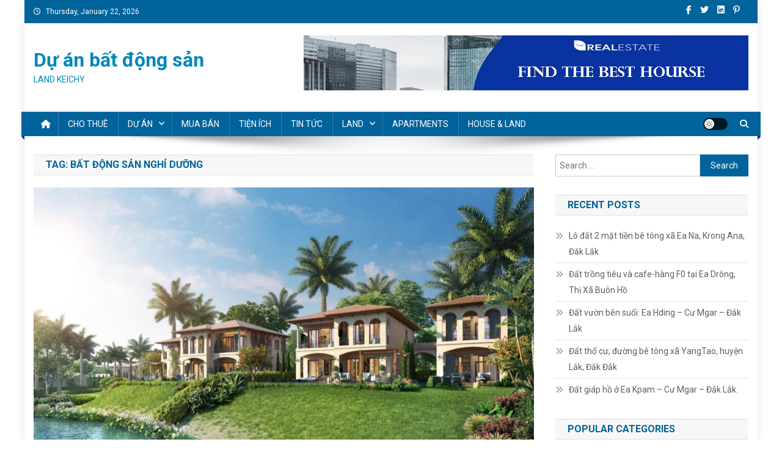

--- FILE ---
content_type: text/html; charset=UTF-8
request_url: https://muabanbatdongsanvn.com/tag/bat-dong-san-nghi-duong/
body_size: 10160
content:
<!doctype html>
<html lang="en-US" prefix="og: https://ogp.me/ns#">
<head>
<meta charset="UTF-8">
<meta name="viewport" content="width=device-width, initial-scale=1">
<link rel="profile" href="http://gmpg.org/xfn/11">


<!-- Search Engine Optimization by Rank Math PRO - https://s.rankmath.com/home -->
<title>bất động sản nghỉ dưỡng Archives | Dự án bất động sản</title>
<meta name="robots" content="index, follow, max-snippet:-1, max-video-preview:-1, max-image-preview:large"/>
<link rel="canonical" href="https://muabanbatdongsanvn.com/tag/bat-dong-san-nghi-duong/" />
<meta property="og:locale" content="en_US" />
<meta property="og:type" content="article" />
<meta property="og:title" content="bất động sản nghỉ dưỡng Archives | Dự án bất động sản" />
<meta property="og:url" content="https://muabanbatdongsanvn.com/tag/bat-dong-san-nghi-duong/" />
<meta property="og:site_name" content="Dự án bất động sản" />
<meta property="og:image" content="https://muabanbatdongsanvn.com/wp-content/uploads/2021/09/Kien-thuc-bat-dong-san3.jpg" />
<meta property="og:image:secure_url" content="https://muabanbatdongsanvn.com/wp-content/uploads/2021/09/Kien-thuc-bat-dong-san3.jpg" />
<meta property="og:image:width" content="919" />
<meta property="og:image:height" content="601" />
<meta property="og:image:alt" content="Thành công của bạn trong lĩnh vực bất động sản" />
<meta property="og:image:type" content="image/jpeg" />
<meta name="twitter:card" content="summary_large_image" />
<meta name="twitter:title" content="bất động sản nghỉ dưỡng Archives | Dự án bất động sản" />
<meta name="twitter:image" content="https://muabanbatdongsanvn.com/wp-content/uploads/2021/09/Kien-thuc-bat-dong-san3.jpg" />
<script type="application/ld+json" class="rank-math-schema-pro">{"@context":"https://schema.org","@graph":[{"@type":"Person","@id":"https://muabanbatdongsanvn.com/#person","name":"batdongsan","url":"https://muabanbatdongsanvn.com","image":{"@type":"ImageObject","@id":"https://muabanbatdongsanvn.com/#logo","url":"https://muabanbatdongsanvn.com/wp-content/uploads/2021/06/cropped-LOGO-KC-PSD-1.png","caption":"batdongsan","inLanguage":"en-US","width":"512","height":"512"}},{"@type":"WebSite","@id":"https://muabanbatdongsanvn.com/#website","url":"https://muabanbatdongsanvn.com","name":"batdongsan","publisher":{"@id":"https://muabanbatdongsanvn.com/#person"},"inLanguage":"en-US"},{"@type":"BreadcrumbList","@id":"https://muabanbatdongsanvn.com/tag/bat-dong-san-nghi-duong/#breadcrumb","itemListElement":[{"@type":"ListItem","position":"1","item":{"@id":"https://muabanbatdongsanvn.com"}},{"@type":"ListItem","position":"2","item":{"@id":"https://muabanbatdongsanvn.com/tag/bat-dong-san-nghi-duong/","name":"b\u1ea5t \u0111\u1ed9ng s\u1ea3n ngh\u1ec9 d\u01b0\u1ee1ng"}}]},{"@type":"CollectionPage","@id":"https://muabanbatdongsanvn.com/tag/bat-dong-san-nghi-duong/#webpage","url":"https://muabanbatdongsanvn.com/tag/bat-dong-san-nghi-duong/","name":"b\u1ea5t \u0111\u1ed9ng s\u1ea3n ngh\u1ec9 d\u01b0\u1ee1ng Archives | D\u1ef1 \u00e1n b\u1ea5t \u0111\u1ed9ng s\u1ea3n","isPartOf":{"@id":"https://muabanbatdongsanvn.com/#website"},"inLanguage":"en-US","breadcrumb":{"@id":"https://muabanbatdongsanvn.com/tag/bat-dong-san-nghi-duong/#breadcrumb"}}]}</script>
<!-- /Rank Math WordPress SEO plugin -->

<link rel='dns-prefetch' href='//fonts.googleapis.com' />
<link rel='dns-prefetch' href='//s.w.org' />
<link rel="alternate" type="application/rss+xml" title="Dự án bất động sản &raquo; Feed" href="https://muabanbatdongsanvn.com/feed/" />
<link rel="alternate" type="application/rss+xml" title="Dự án bất động sản &raquo; Comments Feed" href="https://muabanbatdongsanvn.com/comments/feed/" />
<link rel="alternate" type="application/rss+xml" title="Dự án bất động sản &raquo; bất động sản nghỉ dưỡng Tag Feed" href="https://muabanbatdongsanvn.com/tag/bat-dong-san-nghi-duong/feed/" />
		<script type="text/javascript">
			window._wpemojiSettings = {"baseUrl":"https:\/\/s.w.org\/images\/core\/emoji\/13.1.0\/72x72\/","ext":".png","svgUrl":"https:\/\/s.w.org\/images\/core\/emoji\/13.1.0\/svg\/","svgExt":".svg","source":{"concatemoji":"https:\/\/muabanbatdongsanvn.com\/wp-includes\/js\/wp-emoji-release.min.js?ver=5.8.12"}};
			!function(e,a,t){var n,r,o,i=a.createElement("canvas"),p=i.getContext&&i.getContext("2d");function s(e,t){var a=String.fromCharCode;p.clearRect(0,0,i.width,i.height),p.fillText(a.apply(this,e),0,0);e=i.toDataURL();return p.clearRect(0,0,i.width,i.height),p.fillText(a.apply(this,t),0,0),e===i.toDataURL()}function c(e){var t=a.createElement("script");t.src=e,t.defer=t.type="text/javascript",a.getElementsByTagName("head")[0].appendChild(t)}for(o=Array("flag","emoji"),t.supports={everything:!0,everythingExceptFlag:!0},r=0;r<o.length;r++)t.supports[o[r]]=function(e){if(!p||!p.fillText)return!1;switch(p.textBaseline="top",p.font="600 32px Arial",e){case"flag":return s([127987,65039,8205,9895,65039],[127987,65039,8203,9895,65039])?!1:!s([55356,56826,55356,56819],[55356,56826,8203,55356,56819])&&!s([55356,57332,56128,56423,56128,56418,56128,56421,56128,56430,56128,56423,56128,56447],[55356,57332,8203,56128,56423,8203,56128,56418,8203,56128,56421,8203,56128,56430,8203,56128,56423,8203,56128,56447]);case"emoji":return!s([10084,65039,8205,55357,56613],[10084,65039,8203,55357,56613])}return!1}(o[r]),t.supports.everything=t.supports.everything&&t.supports[o[r]],"flag"!==o[r]&&(t.supports.everythingExceptFlag=t.supports.everythingExceptFlag&&t.supports[o[r]]);t.supports.everythingExceptFlag=t.supports.everythingExceptFlag&&!t.supports.flag,t.DOMReady=!1,t.readyCallback=function(){t.DOMReady=!0},t.supports.everything||(n=function(){t.readyCallback()},a.addEventListener?(a.addEventListener("DOMContentLoaded",n,!1),e.addEventListener("load",n,!1)):(e.attachEvent("onload",n),a.attachEvent("onreadystatechange",function(){"complete"===a.readyState&&t.readyCallback()})),(n=t.source||{}).concatemoji?c(n.concatemoji):n.wpemoji&&n.twemoji&&(c(n.twemoji),c(n.wpemoji)))}(window,document,window._wpemojiSettings);
		</script>
		<style type="text/css">
img.wp-smiley,
img.emoji {
	display: inline !important;
	border: none !important;
	box-shadow: none !important;
	height: 1em !important;
	width: 1em !important;
	margin: 0 .07em !important;
	vertical-align: -0.1em !important;
	background: none !important;
	padding: 0 !important;
}
</style>
	<link rel='stylesheet' id='wp-block-library-css'  href='https://muabanbatdongsanvn.com/wp-includes/css/dist/block-library/style.min.css?ver=5.8.12' type='text/css' media='all' />
<link rel='stylesheet' id='wpblog-post-layouts-block-style-css'  href='https://muabanbatdongsanvn.com/wp-content/plugins/wp-blog-post-layouts/includes/assets/css/build.css?ver=1.0.9' type='text/css' media='all' />
<link rel='stylesheet' id='social-icons-general-css'  href='//muabanbatdongsanvn.com/wp-content/plugins/social-icons/assets/css/social-icons.css?ver=1.7.4' type='text/css' media='all' />
<link rel='stylesheet' id='wpblog-post-layouts-google-fonts-css'  href='https://fonts.googleapis.com/css?family=Roboto%3A400%2C100%2C300%2C400%2C500%2C700%2C900%7CYanone+Kaffeesatz%3A200%2C300%2C400%2C500%2C600%2C700%7COpen+Sans%3A300%2C400%2C600%2C700%2C800%7CRoboto+Slab%3A100%2C200%2C300%2C400%2C500%2C600%2C700%2C800%2C900%7CPoppins%3A100%2C200%2C300%2C400%2C500%2C600%2C700%2C800%2C900&#038;subset=latin%2Clatin-ext' type='text/css' media='all' />
<link rel='stylesheet' id='fontawesome-css'  href='https://muabanbatdongsanvn.com/wp-content/plugins/wp-blog-post-layouts/includes/assets/fontawesome/css/all.min.css?ver=5.12.1' type='text/css' media='all' />
<link rel='stylesheet' id='wpmagazine-modules-lite-google-fonts-css'  href='https://fonts.googleapis.com/css?family=Roboto%3A400%2C100%2C300%2C400%2C500%2C700%2C900%7CYanone+Kaffeesatz%3A200%2C300%2C400%2C500%2C600%2C700%7COpen+Sans%3A300%2C400%2C600%2C700%2C800%7CRoboto+Slab%3A100%2C200%2C300%2C400%2C500%2C600%2C700%2C800%2C900%7CPoppins%3A100%2C200%2C300%2C400%2C500%2C600%2C700%2C800%2C900&#038;subset=latin%2Clatin-ext' type='text/css' media='all' />
<link rel='stylesheet' id='wpmagazine-modules-lite-frontend-css'  href='https://muabanbatdongsanvn.com/wp-content/plugins/wp-magazine-modules-lite/includes/assets/css/build.css?ver=1.0.6' type='text/css' media='all' />
<link rel='stylesheet' id='slick-slider-css'  href='https://muabanbatdongsanvn.com/wp-content/plugins/wp-magazine-modules-lite/includes/assets/library/slick-slider/css/slick.css?ver=1.8.0' type='text/css' media='all' />
<link rel='stylesheet' id='slick-slider-theme-css'  href='https://muabanbatdongsanvn.com/wp-content/plugins/wp-magazine-modules-lite/includes/assets/library/slick-slider/css/slick-theme.css?ver=1.8.0' type='text/css' media='all' />
<link rel='stylesheet' id='news-portal-fonts-css'  href='https://fonts.googleapis.com/css?family=Roboto+Condensed%3A300italic%2C400italic%2C700italic%2C400%2C300%2C700%7CRoboto%3A300%2C400%2C400i%2C500%2C700%7CTitillium+Web%3A400%2C600%2C700%2C300&#038;subset=latin%2Clatin-ext' type='text/css' media='all' />
<link rel='stylesheet' id='news-portal-font-awesome-css'  href='https://muabanbatdongsanvn.com/wp-content/themes/news-portal/assets/library/font-awesome/css/all.min.css?ver=6.5.1' type='text/css' media='all' />
<link rel='stylesheet' id='lightslider-style-css'  href='https://muabanbatdongsanvn.com/wp-content/themes/news-portal/assets/library/lightslider/css/lightslider.min.css?ver=1.1.6' type='text/css' media='all' />
<link rel='stylesheet' id='news-portal-style-css'  href='https://muabanbatdongsanvn.com/wp-content/themes/news-portal/style.css?ver=1.5.11' type='text/css' media='all' />
<link rel='stylesheet' id='news-portal-dark-style-css'  href='https://muabanbatdongsanvn.com/wp-content/themes/news-portal/assets/css/np-dark.css?ver=1.5.11' type='text/css' media='all' />
<link rel='stylesheet' id='news-portal-preloader-style-css'  href='https://muabanbatdongsanvn.com/wp-content/themes/news-portal/assets/css/np-preloader.css?ver=1.5.11' type='text/css' media='all' />
<link rel='stylesheet' id='news-portal-responsive-style-css'  href='https://muabanbatdongsanvn.com/wp-content/themes/news-portal/assets/css/np-responsive.css?ver=1.5.11' type='text/css' media='all' />
<script type='text/javascript' src='https://muabanbatdongsanvn.com/wp-includes/js/jquery/jquery.min.js?ver=3.6.0' id='jquery-core-js'></script>
<script type='text/javascript' src='https://muabanbatdongsanvn.com/wp-includes/js/jquery/jquery-migrate.min.js?ver=3.3.2' id='jquery-migrate-js'></script>
<link rel="https://api.w.org/" href="https://muabanbatdongsanvn.com/wp-json/" /><link rel="alternate" type="application/json" href="https://muabanbatdongsanvn.com/wp-json/wp/v2/tags/72" /><link rel="EditURI" type="application/rsd+xml" title="RSD" href="https://muabanbatdongsanvn.com/xmlrpc.php?rsd" />
<link rel="wlwmanifest" type="application/wlwmanifest+xml" href="https://muabanbatdongsanvn.com/wp-includes/wlwmanifest.xml" /> 
<meta name="generator" content="WordPress 5.8.12" />
<meta name="generator" content="Elementor 3.11.5; features: e_dom_optimization, e_optimized_assets_loading, a11y_improvements; settings: css_print_method-external, google_font-enabled, font_display-auto">
<link rel="icon" href="https://muabanbatdongsanvn.com/wp-content/uploads/2021/06/cropped-LOGO-KC-PSD-1-32x32.png" sizes="32x32" />
<link rel="icon" href="https://muabanbatdongsanvn.com/wp-content/uploads/2021/06/cropped-LOGO-KC-PSD-1-192x192.png" sizes="192x192" />
<link rel="apple-touch-icon" href="https://muabanbatdongsanvn.com/wp-content/uploads/2021/06/cropped-LOGO-KC-PSD-1-180x180.png" />
<meta name="msapplication-TileImage" content="https://muabanbatdongsanvn.com/wp-content/uploads/2021/06/cropped-LOGO-KC-PSD-1-270x270.png" />
		<style type="text/css" id="wp-custom-css">
			.np-header-ads-area .widget {
	margin: 0;
}
/* button CTA */
        .button-cta-maudo {
            color: #fff;
            outline: none;
            display: block;
            background-color: rgb(223, 23, 23);
            line-height: 40px;
            text-decoration: none;
            font-weight: normal;
            font-size: 18px;
            letter-spacing: 0.2px;
            border-radius: 25px;
            padding-top: 6px;
            max-width: 320px;
            margin: auto auto;
            text-align: center;
            transition: .2s linear;
            box-shadow: 0 5px 0 0 #7e0519;
            border-collapse: unset;
        }

        .button-cta-cam {
            background-color: rgb(245, 96, 10) !important;
            box-shadow: 0 5px 0 0 #6e4005 !important;
        }

        .button-cta-xanh {
            background-color: rgb(27, 167, 36) !important;
            box-shadow: 0 5px 0 0 #155a03 !important;
        }

        .list-dich-vu-xanh-nhat {
            color: #fff;
            background-color: rgb(3, 155, 189);
            line-height: 35px;
            font-family: Arial, Helvetica, sans-serif;
            font-size: 18px;
            letter-spacing: 0.2px;
            border-radius: 10px;
            padding-top: 6px;
            padding-left: 20px;
            max-width: 520px;
            margin: auto auto;
            text-align: left;
            transition: .2s linear;
            box-shadow: 5px 7px 0px 0px #045477;
            border-collapse: unset;
        }

        .list-dich-vu-xanh-dam {
            background-color: rgb(8, 100, 125) !important;
            box-shadow: 5px 7px 0px 0px #02697e !important;
        }
/*         TOC */
#toc_container li,#toc_container ul{margin:0;padding:0}#toc_container.no_bullets li,#toc_container.no_bullets ul,#toc_container.no_bullets ul li,.toc_widget_list.no_bullets,.toc_widget_list.no_bullets li{background:0 0;list-style-type:none;list-style:none}#toc_container.have_bullets li{padding-left:12px}#toc_container ul ul{margin-left:1.5em}#toc_container{background:#dfdfdf61;padding:5% 3%;width:auto;display:table;border-radius:8px;margin:5% auto;font-size: 17px;}#toc_container p.toc_title{text-align:center;font-weight:700;}#toc_container span.toc_toggle{font-weight:400;font-size:90% }#toc_container p.toc_title+ul.toc_list{margin-top:1em}#toc_container a:hover{text-decoration:none}.toc_sitemap_posts_letter{font-size:1.5em;font-style:italic}span.toc_number.toc_depth_1,.toc_depth_2,.toc_depth_3,.toc_depth_4{color:#333;margin-right:5px;}		</style>
		<!--News Portal CSS -->
<style type="text/css">
.category-button.np-cat-43 a{background:#1e73be}.category-button.np-cat-43 a:hover{background:#00418c}.np-block-title .np-cat-43{color:#1e73be}.category-button.np-cat-41 a{background:#1e73be}.category-button.np-cat-41 a:hover{background:#00418c}.np-block-title .np-cat-41{color:#1e73be}.category-button.np-cat-78 a{background:#1e73be}.category-button.np-cat-78 a:hover{background:#00418c}.np-block-title .np-cat-78{color:#1e73be}.category-button.np-cat-62 a{background:#1e73be}.category-button.np-cat-62 a:hover{background:#00418c}.np-block-title .np-cat-62{color:#1e73be}.category-button.np-cat-61 a{background:#1e73be}.category-button.np-cat-61 a:hover{background:#00418c}.np-block-title .np-cat-61{color:#1e73be}.category-button.np-cat-79 a{background:#00a9e0}.category-button.np-cat-79 a:hover{background:#0077ae}.np-block-title .np-cat-79{color:#00a9e0}.category-button.np-cat-68 a{background:#1e73be}.category-button.np-cat-68 a:hover{background:#00418c}.np-block-title .np-cat-68{color:#1e73be}.category-button.np-cat-69 a{background:#00a9e0}.category-button.np-cat-69 a:hover{background:#0077ae}.np-block-title .np-cat-69{color:#00a9e0}.category-button.np-cat-42 a{background:#1e73be}.category-button.np-cat-42 a:hover{background:#00418c}.np-block-title .np-cat-42{color:#1e73be}.category-button.np-cat-32 a{background:#1e73be}.category-button.np-cat-32 a:hover{background:#00418c}.np-block-title .np-cat-32{color:#1e73be}.category-button.np-cat-77 a{background:#1e73be}.category-button.np-cat-77 a:hover{background:#00418c}.np-block-title .np-cat-77{color:#1e73be}.category-button.np-cat-63 a{background:#1e73be}.category-button.np-cat-63 a:hover{background:#00418c}.np-block-title .np-cat-63{color:#1e73be}.category-button.np-cat-64 a{background:#1e73be}.category-button.np-cat-64 a:hover{background:#00418c}.np-block-title .np-cat-64{color:#1e73be}.category-button.np-cat-44 a{background:#1e73be}.category-button.np-cat-44 a:hover{background:#00418c}.np-block-title .np-cat-44{color:#1e73be}.category-button.np-cat-45 a{background:#1e73be}.category-button.np-cat-45 a:hover{background:#00418c}.np-block-title .np-cat-45{color:#1e73be}.category-button.np-cat-1 a{background:#1e73be}.category-button.np-cat-1 a:hover{background:#00418c}.np-block-title .np-cat-1{color:#1e73be}.navigation .nav-links a,.bttn,button,input[type='button'],input[type='reset'],input[type='submit'],.navigation .nav-links a:hover,.bttn:hover,button,input[type='button']:hover,input[type='reset']:hover,input[type='submit']:hover,.widget_search .search-submit,.edit-link .post-edit-link,.reply .comment-reply-link,.np-top-header-wrap,.np-header-menu-wrapper,#site-navigation ul.sub-menu,#site-navigation ul.children,.np-header-menu-wrapper::before,.np-header-menu-wrapper::after,.np-header-search-wrapper .search-form-main .search-submit,.news_portal_slider .lSAction > a:hover,.news_portal_default_tabbed ul.widget-tabs li,.np-full-width-title-nav-wrap .carousel-nav-action .carousel-controls:hover,.news_portal_social_media .social-link a,.np-archive-more .np-button:hover,.error404 .page-title,#np-scrollup,.news_portal_featured_slider .slider-posts .lSAction > a:hover,div.wpforms-container-full .wpforms-form input[type='submit'],div.wpforms-container-full .wpforms-form button[type='submit'],div.wpforms-container-full .wpforms-form .wpforms-page-button,div.wpforms-container-full .wpforms-form input[type='submit']:hover,div.wpforms-container-full .wpforms-form button[type='submit']:hover,div.wpforms-container-full .wpforms-form .wpforms-page-button:hover,.widget.widget_tag_cloud a:hover{background:#01639b}
.home .np-home-icon a,.np-home-icon a:hover,#site-navigation ul li:hover > a,#site-navigation ul li.current-menu-item > a,#site-navigation ul li.current_page_item > a,#site-navigation ul li.current-menu-ancestor > a,#site-navigation ul li.focus > a,.news_portal_default_tabbed ul.widget-tabs li.ui-tabs-active,.news_portal_default_tabbed ul.widget-tabs li:hover,.menu-toggle:hover,.menu-toggle:focus{background:#003169}
.np-header-menu-block-wrap::before,.np-header-menu-block-wrap::after{border-right-color:#003169}
a,a:hover,a:focus,a:active,.widget a:hover,.widget a:hover::before,.widget li:hover::before,.entry-footer a:hover,.comment-author .fn .url:hover,#cancel-comment-reply-link,#cancel-comment-reply-link:before,.logged-in-as a,.np-slide-content-wrap .post-title a:hover,#top-footer .widget a:hover,#top-footer .widget a:hover:before,#top-footer .widget li:hover:before,.news_portal_featured_posts .np-single-post .np-post-content .np-post-title a:hover,.news_portal_fullwidth_posts .np-single-post .np-post-title a:hover,.news_portal_block_posts .layout3 .np-primary-block-wrap .np-single-post .np-post-title a:hover,.news_portal_featured_posts .layout2 .np-single-post-wrap .np-post-content .np-post-title a:hover,.np-block-title,.widget-title,.page-header .page-title,.np-related-title,.np-post-meta span:hover,.np-post-meta span a:hover,.news_portal_featured_posts .layout2 .np-single-post-wrap .np-post-content .np-post-meta span:hover,.news_portal_featured_posts .layout2 .np-single-post-wrap .np-post-content .np-post-meta span a:hover,.np-post-title.small-size a:hover,#footer-navigation ul li a:hover,.entry-title a:hover,.entry-meta span a:hover,.entry-meta span:hover,.np-post-meta span:hover,.np-post-meta span a:hover,.news_portal_featured_posts .np-single-post-wrap .np-post-content .np-post-meta span:hover,.news_portal_featured_posts .np-single-post-wrap .np-post-content .np-post-meta span a:hover,.news_portal_featured_slider .featured-posts .np-single-post .np-post-content .np-post-title a:hover,.news-portal-search-results-wrap .news-portal-search-article-item .news-portal-search-post-element .posted-on:hover a,.news-portal-search-results-wrap .news-portal-search-article-item .news-portal-search-post-element .posted-on:hover:before,.news-portal-search-results-wrap .news-portal-search-article-item .news-portal-search-post-element .news-portal-search-post-title a:hover,.np-block-title,.widget-title,.page-header .page-title,.np-related-title,.widget_block .wp-block-group__inner-container > h1,.widget_block .wp-block-group__inner-container > h2,.widget_block .wp-block-group__inner-container > h3,.widget_block .wp-block-group__inner-container > h4,.widget_block .wp-block-group__inner-container > h5,.widget_block .wp-block-group__inner-container > h6{color:#01639b}
.site-mode--dark .news_portal_featured_posts .np-single-post-wrap .np-post-content .np-post-title a:hover,.site-mode--dark .np-post-title.large-size a:hover,.site-mode--dark .np-post-title.small-size a:hover,.site-mode--dark .news-ticker-title>a:hover,.site-mode--dark .np-archive-post-content-wrapper .entry-title a:hover,.site-mode--dark h1.entry-title:hover,.site-mode--dark .news_portal_block_posts .layout4 .np-post-title a:hover{color:#01639b}
.navigation .nav-links a,.bttn,button,input[type='button'],input[type='reset'],input[type='submit'],.widget_search .search-submit,.np-archive-more .np-button:hover,.widget.widget_tag_cloud a:hover{border-color:#01639b}
.comment-list .comment-body,.np-header-search-wrapper .search-form-main{border-top-color:#01639b}
.np-header-search-wrapper .search-form-main:before{border-bottom-color:#01639b}
@media (max-width:768px){#site-navigation,.main-small-navigation li.current-menu-item > .sub-toggle i{background:#01639b !important}}
.news-portal-wave .np-rect,.news-portal-three-bounce .np-child,.news-portal-folding-cube .np-cube:before{background-color:#01639b}
.site-title a,.site-description{color:#0187b7}
</style></head>

<body class="archive tag tag-bat-dong-san-nghi-duong tag-72 hfeed right-sidebar boxed_layout archive-grid site-mode--light elementor-default elementor-kit-524">


<div id="page" class="site">

	<a class="skip-link screen-reader-text" href="#content">Skip to content</a>

	<div class="np-top-header-wrap"><div class="mt-container">		<div class="np-top-left-section-wrapper">
			<div class="date-section">Thursday, January 22, 2026</div>
							<nav id="top-navigation" class="top-navigation" role="navigation">
									</nav><!-- #site-navigation -->
					</div><!-- .np-top-left-section-wrapper -->
		<div class="np-top-right-section-wrapper">
			<div class="mt-social-icons-wrapper"><span class="social-link"><a href="https://www.facebook.com/Landkeichy" target="_blank"><i class="fab fa-facebook-f"></i></a></span><span class="social-link"><a href="https://twitter.com/batdongsan_kc" target="_blank"><i class="fab fa-twitter"></i></a></span><span class="social-link"><a href="https://www.linkedin.com/company/batdongsan-keichy/" target="_blank"><i class="fab fa-linkedin"></i></a></span><span class="social-link"><a href="https://www.pinterest.com/keichy_batdongsan/_saved/" target="_blank"><i class="fab fa-pinterest-p"></i></a></span><span class="social-link"><a href="https://www.youtube.com/channel/UCdYx7SvdgNqIOdXs5YF_scw" target="_blank"><i class="fab fa-youtube-play"></i></a></span></div><!-- .mt-social-icons-wrapper -->		</div><!-- .np-top-right-section-wrapper -->
</div><!-- .mt-container --></div><!-- .np-top-header-wrap --><header id="masthead" class="site-header" role="banner"><div class="np-logo-section-wrapper"><div class="mt-container">		<div class="site-branding">

			
							<p class="site-title"><a href="https://muabanbatdongsanvn.com/" rel="home">Dự án bất động sản</a></p>
							<p class="site-description">LAND KEICHY</p>
						
		</div><!-- .site-branding -->
		<div class="np-header-ads-area">
			<section id="news_portal_ads_banner-3" class="widget news_portal_ads_banner">            <div class="np-ads-wrapper">
                                                    <a href="#" target="_blank" rel=""><img src="http://muabanbatdongsanvn.com/wp-content/uploads/2021/06/moi-gioi-bat-dong-san.jpg" /></a>
                            </div><!-- .np-ads-wrapper -->
    </section>		</div><!-- .np-header-ads-area -->
</div><!-- .mt-container --></div><!-- .np-logo-section-wrapper -->		<div id="np-menu-wrap" class="np-header-menu-wrapper">
			<div class="np-header-menu-block-wrap">
				<div class="mt-container">
												<div class="np-home-icon">
								<a href="https://muabanbatdongsanvn.com/" rel="home"> <i class="fa fa-home"> </i> </a>
							</div><!-- .np-home-icon -->
										<div class="mt-header-menu-wrap">
						<a href="javascript:void(0)" class="menu-toggle hide"><i class="fa fa-navicon"> </i> </a>
						<nav id="site-navigation" class="main-navigation" role="navigation">
							<div class="menu-primary-menu-container"><ul id="primary-menu" class="menu"><li id="menu-item-1469" class="menu-item menu-item-type-post_type menu-item-object-page menu-item-1469"><a href="https://muabanbatdongsanvn.com/bat-dong-san-cho-thue/">CHO THUÊ</a></li>
<li id="menu-item-1044" class="menu-item menu-item-type-taxonomy menu-item-object-category menu-item-has-children menu-item-1044"><a href="https://muabanbatdongsanvn.com/category/du-an/">DỰ ÁN</a>
<ul class="sub-menu">
	<li id="menu-item-1045" class="menu-item menu-item-type-taxonomy menu-item-object-category menu-item-1045"><a href="https://muabanbatdongsanvn.com/category/du-an/du-an-dat-nen-nha-trang/">Dự án đất nền Nha Trang</a></li>
	<li id="menu-item-1046" class="menu-item menu-item-type-taxonomy menu-item-object-category menu-item-1046"><a href="https://muabanbatdongsanvn.com/category/du-an/du-an-nha-o-quan-doi/">Dự án Nhà ở quân đội</a></li>
</ul>
</li>
<li id="menu-item-1489" class="menu-item menu-item-type-post_type menu-item-object-page menu-item-1489"><a href="https://muabanbatdongsanvn.com/mua-ban-bat-dong-san/">MUA BÁN</a></li>
<li id="menu-item-773" class="menu-item menu-item-type-taxonomy menu-item-object-category menu-item-773"><a href="https://muabanbatdongsanvn.com/category/tien-ich/">TIỆN ÍCH</a></li>
<li id="menu-item-1476" class="menu-item menu-item-type-post_type menu-item-object-page menu-item-1476"><a href="https://muabanbatdongsanvn.com/tin-tuc/">TIN TỨC</a></li>
<li id="menu-item-987" class="menu-item menu-item-type-taxonomy menu-item-object-category menu-item-has-children menu-item-987"><a href="https://muabanbatdongsanvn.com/category/project-land-for-sale/">LAND</a>
<ul class="sub-menu">
	<li id="menu-item-1047" class="menu-item menu-item-type-taxonomy menu-item-object-category menu-item-1047"><a href="https://muabanbatdongsanvn.com/category/project-land-for-sale/project-land-in-nha-trang/">Project land in Nha Trang</a></li>
</ul>
</li>
<li id="menu-item-988" class="menu-item menu-item-type-taxonomy menu-item-object-category menu-item-988"><a href="https://muabanbatdongsanvn.com/category/apartments/">APARTMENTS</a></li>
<li id="menu-item-989" class="menu-item menu-item-type-taxonomy menu-item-object-category menu-item-989"><a href="https://muabanbatdongsanvn.com/category/house-land/">HOUSE &amp; LAND</a></li>
</ul></div>						</nav><!-- #site-navigation -->
					</div><!-- .mt-header-menu-wrap -->
					<div class="np-icon-elements-wrapper">
						        <div id="np-site-mode-wrap" class="np-icon-elements">
            <a id="mode-switcher" class="light-mode" data-site-mode="light-mode" href="#">
                <span class="site-mode-icon">site mode button</span>
            </a>
        </div><!-- #np-site-mode-wrap -->
							<div class="np-header-search-wrapper">                    
				                <span class="search-main"><a href="javascript:void(0)"><i class="fa fa-search"></i></a></span>
				                <div class="search-form-main np-clearfix">
					                <form role="search" method="get" class="search-form" action="https://muabanbatdongsanvn.com/">
				<label>
					<span class="screen-reader-text">Search for:</span>
					<input type="search" class="search-field" placeholder="Search &hellip;" value="" name="s" />
				</label>
				<input type="submit" class="search-submit" value="Search" />
			</form>					            </div>
							</div><!-- .np-header-search-wrapper -->
											</div> <!-- .np-icon-elements-wrapper -->
				</div>
			</div>
		</div><!-- .np-header-menu-wrapper -->
</header><!-- .site-header -->
	<div id="content" class="site-content">
		<div class="mt-container">
<div class="mt-archive-content-wrapper">

	<div id="primary" class="content-area">
		<main id="main" class="site-main" role="main">

		
			<header class="page-header">
				<h1 class="page-title">Tag: <span>bất động sản nghỉ dưỡng</span></h1>			</header><!-- .page-header -->

			<div class="np-archive-classic-post-wrapper">
<article id="post-1067" class="post-1067 post type-post status-publish format-standard has-post-thumbnail hentry category-news tag-bat-dong-san-nghi-duong">	

	<div class="np-article-thumb">
		<a href="https://muabanbatdongsanvn.com/biet-thu-nghi-duong-vua-bat-dong-san-nghi-duong/">
			<img width="1070" height="593" src="https://muabanbatdongsanvn.com/wp-content/uploads/2021/07/Biet-thu-nghi-duong-vua-bat-dong-san-nghi-duong1.jpg" class="attachment-full size-full wp-post-image" alt="Biệt thự nghỉ dưỡng - Vua bất động sản nghỉ dưỡng" loading="lazy" srcset="https://muabanbatdongsanvn.com/wp-content/uploads/2021/07/Biet-thu-nghi-duong-vua-bat-dong-san-nghi-duong1.jpg 1070w, https://muabanbatdongsanvn.com/wp-content/uploads/2021/07/Biet-thu-nghi-duong-vua-bat-dong-san-nghi-duong1-300x166.jpg 300w, https://muabanbatdongsanvn.com/wp-content/uploads/2021/07/Biet-thu-nghi-duong-vua-bat-dong-san-nghi-duong1-900x499.jpg 900w, https://muabanbatdongsanvn.com/wp-content/uploads/2021/07/Biet-thu-nghi-duong-vua-bat-dong-san-nghi-duong1-768x426.jpg 768w" sizes="(max-width: 1070px) 100vw, 1070px" />		</a>
	</div><!-- .np-article-thumb -->

	<div class="np-archive-post-content-wrapper">
		<header class="entry-header">
			<h2 class="entry-title"><a href="https://muabanbatdongsanvn.com/biet-thu-nghi-duong-vua-bat-dong-san-nghi-duong/" rel="bookmark">Biệt thự nghỉ dưỡng &#8211; Vua bất động sản nghỉ dưỡng</a></h2>					<div class="entry-meta">
						<span class="posted-on"><a href="https://muabanbatdongsanvn.com/biet-thu-nghi-duong-vua-bat-dong-san-nghi-duong/" rel="bookmark"><time class="entry-date published" datetime="2021-07-08T03:39:00+00:00">July 8, 2021</time><time class="updated" datetime="2021-08-26T08:14:13+00:00">August 26, 2021</time></a></span><span class="byline"><span class="author vcard"><a class="url fn n" href="https://muabanbatdongsanvn.com/author/ac23utbg34/">batdongsan</a></span></span><span class="comments-link"><a href="https://muabanbatdongsanvn.com/biet-thu-nghi-duong-vua-bat-dong-san-nghi-duong/#comments">1 Comment<span class="screen-reader-text"> on Biệt thự nghỉ dưỡng &#8211; Vua bất động sản nghỉ dưỡng</span></a></span>					</div><!-- .entry-meta -->
					</header><!-- .entry-header -->

		<div class="entry-content">
			<p>Sức nóng của biệt thự nghỉ dưỡng trên thị trường bất động sản nghỉ dưỡng vẫn chưa hạ nhiệt. Bài viết dưới đây sẽ tiết lộ tiềm năng của loại hình đầu tư mới này! Cùng với sự phát triển của nền kinh tế, du lịch nghỉ dưỡng ngày càng phát triển. Trong bối cảnh [&hellip;]</p>
<span class="np-archive-more"><a href="https://muabanbatdongsanvn.com/biet-thu-nghi-duong-vua-bat-dong-san-nghi-duong/" class="np-button"><i class="fa fa-arrow-circle-right"></i>Continue Reading</a></span>		</div><!-- .entry-content -->

		<footer class="entry-footer">
					</footer><!-- .entry-footer -->
	</div><!-- .np-archive-post-content-wrapper -->
</article><!-- #post-1067 -->

</div><!-- .np-archive-classic-post-wrapper -->
		</main><!-- #main -->
	</div><!-- #primary -->

	
<aside id="secondary" class="widget-area" role="complementary">
	<section id="search-8" class="widget widget_search"><form role="search" method="get" class="search-form" action="https://muabanbatdongsanvn.com/">
				<label>
					<span class="screen-reader-text">Search for:</span>
					<input type="search" class="search-field" placeholder="Search &hellip;" value="" name="s" />
				</label>
				<input type="submit" class="search-submit" value="Search" />
			</form></section>
		<section id="recent-posts-8" class="widget widget_recent_entries">
		<h4 class="widget-title">Recent Posts</h4>
		<ul>
											<li>
					<a href="https://muabanbatdongsanvn.com/%f0%9f%8f%a1lo-dat-2-mat-tien-be-tong-xa-ea-na-krong-ana-dak-lak/">Lô đất 2 mặt tiền bê tông xã Ea Na, Krong Ana, Đăk Lắk</a>
									</li>
											<li>
					<a href="https://muabanbatdongsanvn.com/f0-tai-ea-drong-thi-xa-buon-ho/">Đất trồng tiêu và cafe-hàng F0 tại Ea Drông, Thị Xã Buôn Hồ</a>
									</li>
											<li>
					<a href="https://muabanbatdongsanvn.com/dat-vuon-ben-suoi-ea-hding-cu-mgar-dak-lak/">Đất vườn bên suối: Ea Hding &#8211; Cư Mgar &#8211; Đắk Lắk</a>
									</li>
											<li>
					<a href="https://muabanbatdongsanvn.com/dat-tho-cu-duong-be-tong-xa-yangtao-huyen-lak-dak-dak/">Đất thổ cư, đường bê tông xã YangTao, huyện Lắk, Đắk Đắk</a>
									</li>
											<li>
					<a href="https://muabanbatdongsanvn.com/dat-giap-ho-o-ea-kpam/">Đất giáp hồ ở Ea Kpam &#8211; Cư Mgar &#8211; Đắk Lắk.</a>
									</li>
					</ul>

		</section><section id="categories-10" class="widget widget_categories"><h4 class="widget-title">Popular Categories</h4>
			<ul>
					<li class="cat-item cat-item-43"><a href="https://muabanbatdongsanvn.com/category/cho-thue/">Cho thuê</a> (6)
</li>
	<li class="cat-item cat-item-41"><a href="https://muabanbatdongsanvn.com/category/du-an/">Dự án</a> (11)
</li>
	<li class="cat-item cat-item-78"><a href="https://muabanbatdongsanvn.com/category/du-an-dang-co/">Dự án đang có</a> (8)
</li>
	<li class="cat-item cat-item-62"><a href="https://muabanbatdongsanvn.com/category/du-an/du-an-dat-nen-nha-trang/">Dự án đất nền Nha Trang</a> (5)
</li>
	<li class="cat-item cat-item-61"><a href="https://muabanbatdongsanvn.com/category/du-an/du-an-nha-o-quan-doi/">Dự án Nhà ở quân đội</a> (2)
</li>
	<li class="cat-item cat-item-79"><a href="https://muabanbatdongsanvn.com/category/dat-nen/">ĐẤT NỀN</a> (4)
</li>
	<li class="cat-item cat-item-68"><a href="https://muabanbatdongsanvn.com/category/house-land/">HOUSE &amp; LAND</a> (1)
</li>
	<li class="cat-item cat-item-69"><a href="https://muabanbatdongsanvn.com/category/land/">LAND</a> (1)
</li>
	<li class="cat-item cat-item-42"><a href="https://muabanbatdongsanvn.com/category/mua-ban/">Mua bán</a> (19)
</li>
	<li class="cat-item cat-item-32"><a href="https://muabanbatdongsanvn.com/category/news/">News</a> (99)
</li>
	<li class="cat-item cat-item-77"><a href="https://muabanbatdongsanvn.com/category/mua-ban/nha-dat-dien-khanh/">Nhà đất Diên Khánh</a> (1)
</li>
	<li class="cat-item cat-item-63"><a href="https://muabanbatdongsanvn.com/category/project-land-for-sale/">Project land for sale</a> (2)
</li>
	<li class="cat-item cat-item-64"><a href="https://muabanbatdongsanvn.com/category/project-land-for-sale/project-land-in-nha-trang/">Project land in Nha Trang</a> (1)
</li>
	<li class="cat-item cat-item-44"><a href="https://muabanbatdongsanvn.com/category/thiet-ke/">Thiết kế</a> (2)
</li>
	<li class="cat-item cat-item-45"><a href="https://muabanbatdongsanvn.com/category/tien-ich/">Tiện ích</a> (2)
</li>
	<li class="cat-item cat-item-1"><a href="https://muabanbatdongsanvn.com/category/uncategorized/">Uncategorized</a> (8)
</li>
			</ul>

			</section></aside><!-- #secondary -->

</div><!-- .mt-archive-content-wrapper -->


		</div><!-- .mt-container -->
	</div><!-- #content -->

	<footer id="colophon" class="site-footer" role="contentinfo">
<div id="top-footer" class="footer-widgets-wrapper footer_column_three np-clearfix">
    <div class="mt-container">
        <div class="footer-widgets-area np-clearfix">
            <div class="np-footer-widget-wrapper np-column-wrapper np-clearfix">
                <div class="np-footer-widget wow fadeInLeft" data-wow-duration="0.5s">
                    <section id="news_portal_recent_posts-6" class="widget news_portal_recent_posts">            <div class="np-recent-posts-wrapper">
                <h4 class="widget-title">TIN TỨC </h4><ul>                            <li>
                                <div class="np-single-post np-clearfix">
                                    <div class="np-post-thumb">
                                        <a href="https://muabanbatdongsanvn.com/%f0%9f%8f%a1lo-dat-2-mat-tien-be-tong-xa-ea-na-krong-ana-dak-lak/">
                                            <img width="136" height="102" src="https://muabanbatdongsanvn.com/wp-content/uploads/2024/02/Ea-Na-Krong-Ana-Dak-Lak3-136x102.jpg" class="attachment-news-portal-block-thumb size-news-portal-block-thumb wp-post-image" alt="ô đất 2 mặt tiền bê tông xã Ea Na, Krong Ana, Đăk Lắk" loading="lazy" />                                        </a>
                                    </div><!-- .np-post-thumb -->
                                    <div class="np-post-content">
                                        <h3 class="np-post-title small-size"><a href="https://muabanbatdongsanvn.com/%f0%9f%8f%a1lo-dat-2-mat-tien-be-tong-xa-ea-na-krong-ana-dak-lak/">Lô đất 2 mặt tiền bê tông xã Ea Na, Krong Ana, Đăk Lắk</a></h3>
                                        <div class="np-post-meta"><span class="posted-on"><a href="https://muabanbatdongsanvn.com/%f0%9f%8f%a1lo-dat-2-mat-tien-be-tong-xa-ea-na-krong-ana-dak-lak/" rel="bookmark"><time class="entry-date published" datetime="2024-02-23T07:26:55+00:00">February 23, 2024</time><time class="updated" datetime="2024-02-23T07:28:45+00:00">February 23, 2024</time></a></span><span class="byline"><span class="author vcard"><a class="url fn n" href="https://muabanbatdongsanvn.com/author/ac23utbg34/">batdongsan</a></span></span></div>
                                    </div><!-- .np-post-content -->
                                </div><!-- .np-single-post -->
                            </li>
                                            <li>
                                <div class="np-single-post np-clearfix">
                                    <div class="np-post-thumb">
                                        <a href="https://muabanbatdongsanvn.com/f0-tai-ea-drong-thi-xa-buon-ho/">
                                            <img width="136" height="102" src="https://muabanbatdongsanvn.com/wp-content/uploads/2023/11/f0-tai-ea-drong-thi-xa-buon-ho3-136x102.jpg" class="attachment-news-portal-block-thumb size-news-portal-block-thumb wp-post-image" alt="F0 tại Ea Drông, Thị Xã Buôn Hồ" loading="lazy" />                                        </a>
                                    </div><!-- .np-post-thumb -->
                                    <div class="np-post-content">
                                        <h3 class="np-post-title small-size"><a href="https://muabanbatdongsanvn.com/f0-tai-ea-drong-thi-xa-buon-ho/">Đất trồng tiêu và cafe-hàng F0 tại Ea Drông, Thị Xã Buôn Hồ</a></h3>
                                        <div class="np-post-meta"><span class="posted-on"><a href="https://muabanbatdongsanvn.com/f0-tai-ea-drong-thi-xa-buon-ho/" rel="bookmark"><time class="entry-date published" datetime="2023-11-27T16:03:11+00:00">November 27, 2023</time><time class="updated" datetime="2023-11-27T16:04:07+00:00">November 27, 2023</time></a></span><span class="byline"><span class="author vcard"><a class="url fn n" href="https://muabanbatdongsanvn.com/author/ac23utbg34/">batdongsan</a></span></span></div>
                                    </div><!-- .np-post-content -->
                                </div><!-- .np-single-post -->
                            </li>
                </ul>            </div><!-- .np-recent-posts-wrapper -->
    </section>                </div>
                                <div class="np-footer-widget wow fadeInLeft" data-woww-duration="1s">
                    <section id="news_portal_recent_posts-5" class="widget news_portal_recent_posts">            <div class="np-recent-posts-wrapper">
                <h4 class="widget-title">TIN TỨC MỚI NHẤT</h4><ul>                            <li>
                                <div class="np-single-post np-clearfix">
                                    <div class="np-post-thumb">
                                        <a href="https://muabanbatdongsanvn.com/%f0%9f%8f%a1lo-dat-2-mat-tien-be-tong-xa-ea-na-krong-ana-dak-lak/">
                                            <img width="136" height="102" src="https://muabanbatdongsanvn.com/wp-content/uploads/2024/02/Ea-Na-Krong-Ana-Dak-Lak3-136x102.jpg" class="attachment-news-portal-block-thumb size-news-portal-block-thumb wp-post-image" alt="ô đất 2 mặt tiền bê tông xã Ea Na, Krong Ana, Đăk Lắk" loading="lazy" />                                        </a>
                                    </div><!-- .np-post-thumb -->
                                    <div class="np-post-content">
                                        <h3 class="np-post-title small-size"><a href="https://muabanbatdongsanvn.com/%f0%9f%8f%a1lo-dat-2-mat-tien-be-tong-xa-ea-na-krong-ana-dak-lak/">Lô đất 2 mặt tiền bê tông xã Ea Na, Krong Ana, Đăk Lắk</a></h3>
                                        <div class="np-post-meta"><span class="posted-on"><a href="https://muabanbatdongsanvn.com/%f0%9f%8f%a1lo-dat-2-mat-tien-be-tong-xa-ea-na-krong-ana-dak-lak/" rel="bookmark"><time class="entry-date published" datetime="2024-02-23T07:26:55+00:00">February 23, 2024</time><time class="updated" datetime="2024-02-23T07:28:45+00:00">February 23, 2024</time></a></span><span class="byline"><span class="author vcard"><a class="url fn n" href="https://muabanbatdongsanvn.com/author/ac23utbg34/">batdongsan</a></span></span></div>
                                    </div><!-- .np-post-content -->
                                </div><!-- .np-single-post -->
                            </li>
                                            <li>
                                <div class="np-single-post np-clearfix">
                                    <div class="np-post-thumb">
                                        <a href="https://muabanbatdongsanvn.com/f0-tai-ea-drong-thi-xa-buon-ho/">
                                            <img width="136" height="102" src="https://muabanbatdongsanvn.com/wp-content/uploads/2023/11/f0-tai-ea-drong-thi-xa-buon-ho3-136x102.jpg" class="attachment-news-portal-block-thumb size-news-portal-block-thumb wp-post-image" alt="F0 tại Ea Drông, Thị Xã Buôn Hồ" loading="lazy" />                                        </a>
                                    </div><!-- .np-post-thumb -->
                                    <div class="np-post-content">
                                        <h3 class="np-post-title small-size"><a href="https://muabanbatdongsanvn.com/f0-tai-ea-drong-thi-xa-buon-ho/">Đất trồng tiêu và cafe-hàng F0 tại Ea Drông, Thị Xã Buôn Hồ</a></h3>
                                        <div class="np-post-meta"><span class="posted-on"><a href="https://muabanbatdongsanvn.com/f0-tai-ea-drong-thi-xa-buon-ho/" rel="bookmark"><time class="entry-date published" datetime="2023-11-27T16:03:11+00:00">November 27, 2023</time><time class="updated" datetime="2023-11-27T16:04:07+00:00">November 27, 2023</time></a></span><span class="byline"><span class="author vcard"><a class="url fn n" href="https://muabanbatdongsanvn.com/author/ac23utbg34/">batdongsan</a></span></span></div>
                                    </div><!-- .np-post-content -->
                                </div><!-- .np-single-post -->
                            </li>
                </ul>            </div><!-- .np-recent-posts-wrapper -->
    </section>                </div>
                                                <div class="np-footer-widget wow fadeInLeft" data-wow-duration="1.5s">
                    <section id="news_portal_social_media-5" class="widget news_portal_social_media">            <div class="np-aside-social-wrapper">
                <h4 class="widget-title">Social Network</h4>                <div class="mt-social-icons-wrapper">
                    <span class="social-link"><a href="https://www.facebook.com/Landkeichy" target="_blank"><i class="fab fa-facebook-f"></i></a></span><span class="social-link"><a href="https://twitter.com/batdongsan_kc" target="_blank"><i class="fab fa-twitter"></i></a></span><span class="social-link"><a href="https://www.linkedin.com/company/batdongsan-keichy/" target="_blank"><i class="fab fa-linkedin"></i></a></span><span class="social-link"><a href="https://www.pinterest.com/keichy_batdongsan/_saved/" target="_blank"><i class="fab fa-pinterest-p"></i></a></span><span class="social-link"><a href="https://www.youtube.com/channel/UCdYx7SvdgNqIOdXs5YF_scw" target="_blank"><i class="fab fa-youtube-play"></i></a></span>                </div><!-- .mt-social-icons-wrapper -->
            </div><!-- .np-aside-social-wrapper -->
    </section><section id="text-7" class="widget widget_text"><h4 class="widget-title">LIÊN HỆ</h4>			<div class="textwidget"><ul style="color: white;">
<li style="list-style-type: none;">
<ul style="color: white;">Thứ 2 – Thứ 7: 9am to 5pm</ul>
<ul style="color: white;">Email: keichyads@gmail.com</ul>
</div>
		</section>                </div>
                                            </div><!-- .np-footer-widget-wrapper -->
        </div><!-- .footer-widgets-area -->
    </div><!-- .mt-container -->
</div><!-- .footer-widgets-wrapper --><div class="bottom-footer np-clearfix"><div class="mt-container">		<div class="site-info">
			<span class="np-copyright-text">
				News Portal			</span>
			<span class="sep"> | </span>
			Theme: News Portal by <a href="https://mysterythemes.com/" rel="nofollow" target="_blank">Mystery Themes</a>.		</div><!-- .site-info -->
		<nav id="footer-navigation" class="footer-navigation" role="navigation">
					</nav><!-- #site-navigation -->
</div><!-- .mt-container --></div> <!-- bottom-footer --></footer><!-- #colophon --><div id="np-scrollup" class="animated arrow-hide"><i class="fa fa-chevron-up"></i></div></div><!-- #page -->

<script type='text/javascript' id='toc-front-js-extra'>
/* <![CDATA[ */
var tocplus = {"smooth_scroll":"1","visibility_show":"show","visibility_hide":"hide","width":"100%"};
/* ]]> */
</script>
<script type='text/javascript' src='https://muabanbatdongsanvn.com/wp-content/plugins/table-of-contents-plus/front.min.js?ver=2106' id='toc-front-js'></script>
<script type='text/javascript' src='https://muabanbatdongsanvn.com/wp-includes/js/imagesloaded.min.js?ver=4.1.4' id='imagesloaded-js'></script>
<script type='text/javascript' src='https://muabanbatdongsanvn.com/wp-includes/js/masonry.min.js?ver=4.2.2' id='masonry-js'></script>
<script type='text/javascript' src='https://muabanbatdongsanvn.com/wp-content/plugins/wp-blog-post-layouts/includes/assets/js/frontend.js?ver=1.0.9' id='wpblog-post-layouts-public-script-js'></script>
<script type='text/javascript' id='wpmagazine-modules-lite-public-script-js-extra'>
/* <![CDATA[ */
var wpmagazineModulesObject = {"ajax_url":"https:\/\/muabanbatdongsanvn.com\/wp-admin\/admin-ajax.php","_wpnonce":"b04c98b991"};
/* ]]> */
</script>
<script type='text/javascript' src='https://muabanbatdongsanvn.com/wp-content/plugins/wp-magazine-modules-lite/includes/assets/js/frontend.js?ver=1.0.6' id='wpmagazine-modules-lite-public-script-js'></script>
<script type='text/javascript' src='https://muabanbatdongsanvn.com/wp-content/plugins/wp-magazine-modules-lite/includes/assets/library/slick-slider/js/slick.min.js?ver=1.8.0' id='slick-slider-js'></script>
<script type='text/javascript' src='https://muabanbatdongsanvn.com/wp-content/plugins/wp-magazine-modules-lite/includes/assets/library/jQuery.Marquee/jquery.marquee.min.js?ver=1.0.0' id='jquery-marquee-js'></script>
<script type='text/javascript' src='https://muabanbatdongsanvn.com/wp-content/themes/news-portal/assets/js/navigation.js?ver=1.5.11' id='news-portal-navigation-js'></script>
<script type='text/javascript' src='https://muabanbatdongsanvn.com/wp-content/themes/news-portal/assets/library/sticky/jquery.sticky.js?ver=20150416' id='jquery-sticky-js'></script>
<script type='text/javascript' src='https://muabanbatdongsanvn.com/wp-content/themes/news-portal/assets/js/skip-link-focus-fix.js?ver=1.5.11' id='news-portal-skip-link-focus-fix-js'></script>
<script type='text/javascript' src='https://muabanbatdongsanvn.com/wp-content/themes/news-portal/assets/library/lightslider/js/lightslider.min.js?ver=1.1.6' id='lightslider-js'></script>
<script type='text/javascript' src='https://muabanbatdongsanvn.com/wp-includes/js/jquery/ui/core.min.js?ver=1.12.1' id='jquery-ui-core-js'></script>
<script type='text/javascript' src='https://muabanbatdongsanvn.com/wp-includes/js/jquery/ui/tabs.min.js?ver=1.12.1' id='jquery-ui-tabs-js'></script>
<script type='text/javascript' src='https://muabanbatdongsanvn.com/wp-content/themes/news-portal/assets/library/sticky/theia-sticky-sidebar.min.js?ver=1.7.0' id='theia-sticky-sidebar-js'></script>
<script type='text/javascript' id='news-portal-custom-script-js-extra'>
/* <![CDATA[ */
var mtObject = {"menu_sticky":"true","liveSearch":"true","ajaxUrl":"https:\/\/muabanbatdongsanvn.com\/wp-admin\/admin-ajax.php","_wpnonce":"c7dfcaa621","inner_sticky":"true","front_sticky":"true"};
/* ]]> */
</script>
<script type='text/javascript' src='https://muabanbatdongsanvn.com/wp-content/themes/news-portal/assets/js/np-custom-scripts.js?ver=1.5.11' id='news-portal-custom-script-js'></script>
<script type='text/javascript' src='https://muabanbatdongsanvn.com/wp-includes/js/wp-embed.min.js?ver=5.8.12' id='wp-embed-js'></script>

</body>
</html>